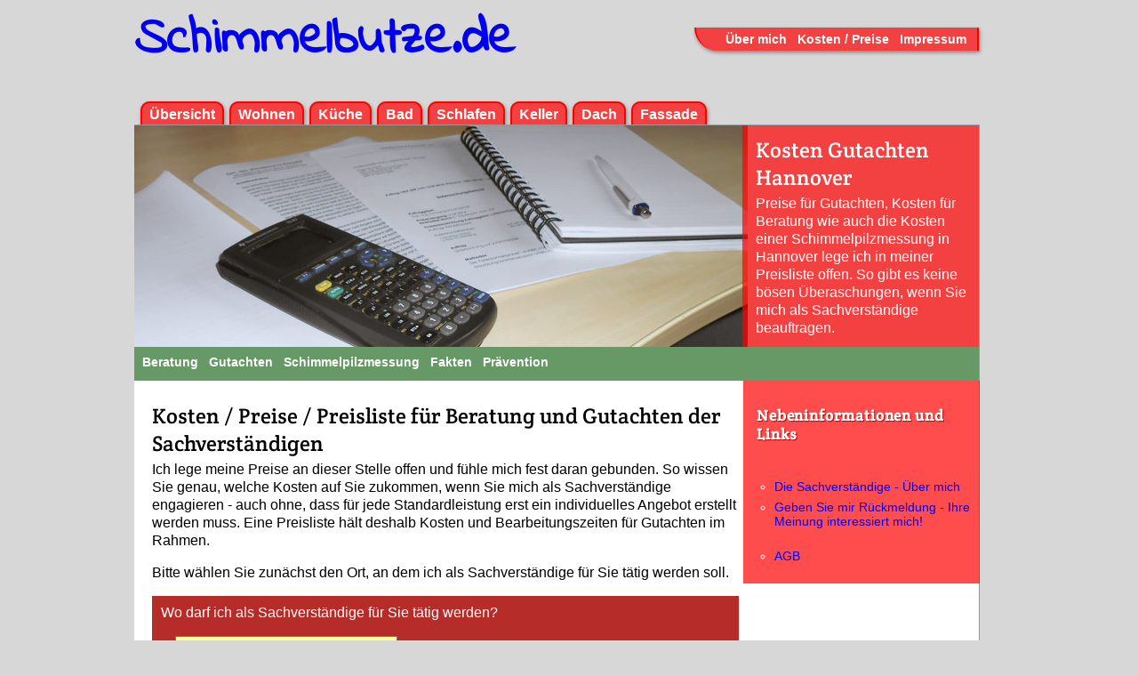

--- FILE ---
content_type: text/html; charset=utf-8
request_url: https://schimmelbutze.de/kosten-preise/Hannover.htm
body_size: 7250
content:
<!doctype html>
<html lang="de"><!-- InstanceBegin template="/Templates/vorlage.dwt" codeOutsideHTMLIsLocked="false" -->
<head>
<meta charset="utf-8">
<!-- InstanceBeginEditable name="Meta" -->
<title>Kosten Schimmel Gutachten Hannover, Preise Beratung</title>
<meta name="keywords" content="Schimmel, Haus, Schimmelpilze, Schimmelsch&auml;den, Sachverst&auml;ndiger, Gutachter, Hannover">
<meta name="description" content="Preise  Gutachten, Kosten Beratung wie auch die Kosten einer Schimmelpilzmessung in Hannover lege ich als Sachverst&auml;ndige offen">
<meta name="robots" content="index, follow">

<meta property="og:url" content="https://schimmelbutze.de/kosten-preise/Hannover.htm" />
<meta property="og:title" content="Kosten / Preise f&uuml;r Beratung und Gutachten der Sachverst&auml;ndigen bei Schimmel in Hannover" />
<meta property="og:description" content="Preise f&uuml;r Gutachten, Kosten f&uuml;r Beratung wie auch die Kosten einer Schimmelpilzmessung lege ich in meiner Preisliste offen. So gibt es keine  &Uuml;beraschungen, wenn Sie mich als Sachverst&auml;ndige in Hannover beauftragen." />
<meta property="og:image" content="https://schimmelbutze.de/bilder/grafik/schimmel-gutachten.jpg" />
<link rel="canonical" href="https://schimmelbutze.de/kosten-preise/Hannover.htm" >
<link href="kosten.css" rel="stylesheet" type="text/css">
<link href='https://fonts.googleapis.com/css?family=Indie+Flower' rel='stylesheet' type='text/css'><!-- InstanceEndEditable -->
<link href="../favicon.ico" rel="icon" type="image/x-icon" />
<link rel="apple-touch-icon" href="/bilder/grafik/fav.png">
<link href="../schimmelbutze.css" rel="stylesheet" type="text/css">
<link href="../build/shariff.complete.css" rel="stylesheet">
<meta name="viewport" content="width=device-width, initial-scale=1.0">
</head>
<body>
<script>
var _gaq = _gaq || [];
_gaq.push (['_setAccount', 'UA-50337067-1']);
_gaq.push (['_gat._anonymizeIp']);
_gaq.push (['_trackPageview']);
  (function(i,s,o,g,r,a,m){i['GoogleAnalyticsObject']=r;i[r]=i[r]||function(){
  (i[r].q=i[r].q||[]).push(arguments)},i[r].l=1*new Date();a=s.createElement(o),
  m=s.getElementsByTagName(o)[0];a.async=1;a.src=g;m.parentNode.insertBefore(a,m)
  })(window,document,'script','//www.google-analytics.com/analytics.js','ga');

  ga('create', 'UA-50337067-1', 'schimmelbutze.de');
	ga('set', 'anonymizeIp', true);
  ga('send', 'pageview');

</script>
<div class="mitte">
<div class="desk"><a href="#menue" class="menuebutton">Men&uuml;</a></div>
<div class="header">
	<a id="oben"></a>
  	<a href="../" title="Website &uuml;ber Schimmel im Haus" class="titel">Schimmelbutze.de</a><br />
</div>
<nav><div class="raumnav"> 
  <a href="../" title="Schimmel im Haus" class="reiter">&Uuml;bersicht</a>
  <a href="../wohnen/" title="Schimmel im Wohnzimmer" class="reiter">Wohnen</a>
  <a href="../kueche/" title="Schimmel in der K&uuml;che" class="reiter">K&uuml;che</a> 
  <a href="../bad/" title="Schimmel im Bad" class="reiter">Bad</a> 
  <a href="../schlafen/" title="Schimmel Schlafzimmer" class="reiter">Schlafen</a> 
  <a href="../keller/" title="Schimmel im Keller" class="reiter">Keller</a> 
  <a href="../dachboden/" title="Schimmel auf dem Dachboden" class="reiter">Dach</a>	
  <a href="../fassade/" title="Schimmel an der Fassade" class="reiter">Fassade</a> 
</div></nav><div class="einleitung">
<!-- InstanceBeginEditable name="Einleitung" -->
    <h1>Kosten Gutachten   
    Hannover</h1>
    <p>Preise f&uuml;r Gutachten, Kosten f&uuml;r Beratung wie auch die Kosten einer Schimmelpilzmessung in Hannover lege ich in meiner Preisliste offen. So gibt es keine b&ouml;sen &Uuml;beraschungen, wenn Sie mich als Sachverst&auml;ndige beauftragen.</p><!-- InstanceEndEditable -->
</div><div class="raum">
<!-- InstanceBeginEditable name="titelbild" --><img src="../bilder/grafik/schimmel-gutachten.jpg" width="690" height="250" alt="Schimmel Gutachten Kosten" title="Die Kosten für ein Gutachten und andere Sachverständigenleistungen lege ich in meiner Preisliste offen"><!-- InstanceEndEditable --></div>
<div class="schimmel">
<!-- InstanceBeginEditable name="schimmelbuttons" -->

<!-- InstanceEndEditable --> </div><div class="inhalt">
<!-- InstanceBeginEditable name="Inhalt" -->
  <h2>Kosten / Preise / Preisliste f&uuml;r Beratung und Gutachten der Sachverst&auml;ndigen</h2>
  <p>Ich lege meine Preise an dieser Stelle offen und f&uuml;hle mich fest daran gebunden. So wissen Sie genau, welche Kosten auf Sie zukommen, wenn Sie mich als Sachverst&auml;ndige   engagieren - auch ohne, dass f&uuml;r jede Standardleistung erst ein individuelles Angebot erstellt werden muss. Eine Preisliste h&auml;lt deshalb Kosten und Bearbeitungszeiten f&uuml;r Gutachten im Rahmen.</p>
  <p>Bitte w&auml;hlen Sie zun&auml;chst den Ort, an dem ich als Sachverst&auml;ndige f&uuml;r Sie t&auml;tig werden soll.</p>
  <div class="tabellenkopf">
    <p>Wo darf ich als Sachverst&auml;ndige f&uuml;r Sie t&auml;tig werden?</p>
<script language="JavaScript" type="text/JavaScript">
<!--
function MM_jumpMenu(targ,selObj,restore){ //v3.0
  eval(targ+".location='"+selObj.options[selObj.selectedIndex].value+"'");
  if (restore) selObj.selectedIndex=0;
}
//-->
</script>


<form action="" name="form1">
  <select name="menu1" onChange="MM_jumpMenu('parent',this,0)">
  <option value="irgendwas.htm" selected>Hannover</option>
	 <option value="Braunschweig.htm#Kosten"> Braunschweig</option>  <option value="Celle.htm#Kosten"> Celle</option>  <option value="Gifhorn.htm#Kosten"> Gifhorn</option>  <option value="Goslar.htm#Kosten"> Goslar</option>  <option value="Hameln.htm#Kosten"> Hameln</option>  <option value="Hannover.htm#Kosten"> Hannover</option>  <option value="Helmstedt.htm#Kosten"> Helmstedt</option>  <option value="Hildesheim.htm#Kosten"> Hildesheim</option>  <option value="Minden.htm#Kosten"> Minden</option>  <option value="Nienburg.htm#Kosten"> Nienburg (Weser)</option>  <option value="Osterode.htm#Kosten"> Osterode am Harz</option>  <option value="Peine.htm#Kosten"> Peine</option>  <option value="Salzgitter.htm#Kosten"> Salzgitter</option>  <option value="Schaumburg.htm#Kosten"> Stadthagen</option>  <option value="Soltau.htm#Kosten"> Soltau</option>  <option value="Wolfenbuettel.htm#Kosten"> Wolfenb&uuml;ttel</option>  <option value="Wolfsburg.htm#Kosten"> Wolfsburg</option>  <option value="alfeld_leine.htm#Kosten"> Alfeld (Leine)</option>  <option value="bad-fallingbostel.htm#Kosten"> Bad Fallingbostel</option>  <option value="bad_harzburg.htm#Kosten"> Bad Harzburg</option>  <option value="bad_lauterberg_im_harz.htm#Kosten"> Bad Lauterberg im Harz</option>  <option value="bad_nenndorf.htm#Kosten"> Bad Nenndorf</option>  <option value="bad_salzdetfurth.htm#Kosten"> Bad Salzdetfurth</option>  <option value="barsinghausen.htm#Kosten"> Barsinghausen</option>  <option value="bergen.htm#Kosten"> Bergen</option>  <option value="bockenem.htm#Kosten"> Bockenem</option>  <option value="bueckeburg.htm#Kosten"> B&uuml;ckeburg</option>  <option value="burgdorf.htm#Kosten"> Burgdorf</option>  <option value="burgwedel.htm#Kosten"> Burgwedel</option>  <option value="clausthal_zellerfeld.htm#Kosten"> Clausthal-Zellerfeld</option>  <option value="cremlingen.htm#Kosten"> Cremlingen</option>  <option value="edemissen.htm#Kosten"> Edemissen</option>  <option value="garbsen.htm#Kosten"> Garbsen</option>  <option value="gehrden.htm#Kosten"> Gehrden</option>  <option value="giesen.htm#Kosten"> Giesen</option>  <option value="hambuehren.htm#Kosten"> Hamb&uuml;hren</option>  <option value="harsum.htm#Kosten"> Harsum</option>  <option value="hemmingen.htm#Kosten"> Hemmingen</option>  <option value="herzberg_am_harz.htm#Kosten"> Herzberg am Harz</option>  <option value="ilsede.htm#Kosten"> Ilsede</option>  <option value="isernhagen.htm#Kosten"> Isernhagen</option>  <option value="koenigslutter_am_elm.htm#Kosten"> K&ouml;nigslutter am Elm</option>  <option value="laatzen.htm#Kosten"> Laatzen</option>  <option value="lahstedt.htm#Kosten"> Lahstedt</option>  <option value="langelsheim.htm#Kosten"> Langelsheim</option>  <option value="langenhagen.htm#Kosten"> Langenhagen</option>  <option value="lehre.htm#Kosten"> Lehre</option>  <option value="lehrte.htm#Kosten"> Lehrte</option>  <option value="lengede.htm#Kosten"> Lengede</option>  <option value="munster.htm#Kosten"> Munster</option>  <option value="neustadt_am_ruebenberge.htm#Kosten"> Neustadt am R&uuml;benberge</option>  <option value="nordstemmen.htm#Kosten"> Nordstemmen</option>  <option value="pattensen.htm#Kosten"> Pattensen</option>  <option value="ronnenberg.htm#Kosten"> Ronnenberg</option>  <option value="sarstedt.htm#Kosten"> Sarstedt</option>  <option value="sassenburg.htm#Kosten"> Sassenburg</option>  <option value="schneverdingen.htm#Kosten"> Schneverdingen</option>  <option value="schoeningen.htm#Kosten"> Sch&ouml;ningen</option>  <option value="seelze.htm#Kosten"> Seelze</option>  <option value="seesen.htm#Kosten"> Seesen</option>  <option value="sehnde.htm#Kosten"> Sehnde</option>  <option value="springe.htm#Kosten"> Springe</option>  <option value="uetze.htm#Kosten"> Uetze</option>  <option value="vechelde.htm#Kosten"> Vechelde</option>  <option value="vienenburg.htm#Kosten"> Vienenburg</option>  <option value="visselhoevede.htm#Kosten"> Visselh&ouml;vede</option>  <option value="walsrode.htm#Kosten"> Walsrode</option>  <option value="wedemark.htm#Kosten"> Wedemark</option>  <option value="wendeburg.htm#Kosten"> Wendeburg</option>  <option value="wennigsen_deister.htm#Kosten"> Wennigsen (Deister)</option>  <option value="winsen_aller.htm#Kosten"> Winsen (Aller)</option>  <option value="wittingen.htm#Kosten"> Wittingen</option>  <option value="wunstorf.htm#Kosten"> Wunstorf</option>   </select>
</form>
<p>&nbsp;</p>
</div>
  <p>Mit der Erteilung eines Auftrages erkl&auml;ren Sie sich mit meinen <a href="AGB.php" title="AGB">allgemeinen Gesch&auml;ftsbedingungen</a> für Gutachten in Hannover einverstanden.</p>
  <p>&nbsp;</p><a id="Kosten"></a>
  <p>&nbsp;</p>
  
  <h3>Meine Preise in
    Hannover, g&uuml;ltig f&uuml;r 2026  </h3>
  <p>    Dies ist die Preisliste f&uuml;r
    Hannover. Die nachfolgenden Preise gelten auch in zugeh&ouml;rigen Ortsteilen, soweit oben nicht separat gelistet. Wenn
    Hannover    nicht die Stadt  ist, in dem ich f&uuml;r Sie t&auml;tig werden soll, w&auml;hlen Sie  bitte oben Ihren Ort.</p>

  <h4>Themengruppe Schimmel bzw. Schimmelpilze</h4>
  <ul>
    <li><img src="../bilder/schlafen/schimmel-bueckeburg.JPG" width="400" height="300" alt="Beratungstermin Schimmel Kosten"><strong>Ersttermin f&uuml;r Beratung und Datenaufnahme f&uuml;r ein Gutachten</strong> &uuml;ber Schimmel / Schimmelpilz<br>
      Der Ersttermin umfasst eine Besichtigung des Schadens und damit zusammenh&auml;ngender Bauteile durch einen Sachverst&auml;ndigen mit nicht zerst&ouml;renden Untersuchungen mit gew&ouml;hnlichen Messwerkzeugen des Gutachters.<br>
      Vorort erhalten Sie  Ihrem Bedarf entsprechend eine ausf&uuml;hrliche Beratung. Gerne beantworte ich auch Ihre allgemeinen Fragen zu Schimmelpilzen in Wohnr&auml;umen. Soweit m&ouml;glich, werden Sie direkt &uuml;ber die <a href="../schimmel-beratung/Hannover.htm" title="Schimmel Beratung Hannover">Ursachen des Bauschadens informiert und zu M&ouml;glichkeiten der Sanierung in Hannover beraten</a>. Zudem haben Sie Gelegenheit festzulegen, welchen Umfang ein m&ouml;gliches Gutachten haben muss (z.B. f&uuml;r eine Verwendung bei Gericht oder nur f&uuml;r den privaten Gebrauch). Soweit eine schriftliche Stellungnahme gew&uuml;nscht ist, ist diese erg&auml;nzend zu beauftragen, siehe Gutachten (Folgepunkt).<br>
      Soweit sich die Ursache des Schadens Vorort nicht gleich kl&auml;ren l&auml;sst, wird bei diesem Termin  festgelegt, ob evtl. ein weiterer Termin z.B. f&uuml;r die &Ouml;ffnung von Bauteilen, endoskopische Untersuchungen oder ein Termin bei anderer Wetterlage, z.B. f&uuml;r eine Untersuchung mittels Thermografiekamera, notwendig ist. <br>
      <strong>Kosten f&uuml;r diesen Beratungstermin in
Hannover </strong>betragen<strong> <span class="mark">445.06 &euro;</span> </strong>inkl. 19% Mehrwertsteuer (weiterhin 374 € netto).<br>
 <br>
 Für einen Ersttermin zwecks <a href="../schimmel-praevention/Hannover.htm" title="Schimmelpilzprävention in Hannovers Immobilien">Präventivberatung in
Hannover </a>gelten die gleichen Gutachterkosten.<br>
      <br>
      </li>
    <li><img src="../bilder/angebot/kosten-schimmel-gutachten.jpg" width="266" height="201" alt="schimmel-gutachten-kosten-sachverständiger"><strong>Gutachten zu einem Schaden mit Schimmel / Schimmelpilz:</strong><br>
Sofern ein schriftliches Gutachten von Ihnen beauftragt wurde, wird aus den beim Ortstermin in Hannover (Preis siehe oben) erhobenen Daten und  Fotos ein Gutachten  zu dem Schimmelpilzbefall erstellt. Das Gutachten umfasst  in der Regel nachfolgende Angaben zum   Ortstermin: Datum, Witterungslage zu diesem Zeitpunkt, sofern n&ouml;tig auch   der Stunden zuvor, Schadenaufnahme, pers&ouml;nliche Feststellungen des   Gutachters, fotografische Dokumentation des Schadens, gutachterliche   Stellungnahme &uuml;ber die Ursachen f&uuml;r Schimmel / Schimmelpilze und auf Wunsch Vorschl&auml;ge des Gutachters, wie der Schimmel zu vermeiden ist. Das   Gutachten umfasst in der Regel sechs Seiten.<br>
      Um sicher zu stellen, dass das Gutachten den gew&uuml;nschten Schwerpunkt hat, sollten wir &uuml;ber die Beweisfrage schon beim Ortstermin sprechen.<br>
      <strong>Kosten f&uuml;r ein Gutachten</strong> zu einem <strong><a href="../schimmel-gutachten/Hannover.htm" title="Schimmel Gutachten Hannover">Schimmelpilzschaden in Hannover</a></strong>: <span class="mark">345.10 &euro;</span>  (nur in Verbindung mit einem Ortstermin zu beauftragen)<br><br>
    Sofern f&uuml;r das Gutachten zu Schimmel / Schimmelpilze mehr als sechs Seiten umfa&szlig;t, <strong>kostet jede weitere DIN A4 Seite <span class="mark">53.55 &euro;</span></strong>.<br>
    <br>
    </li>
    <li><img src="../bilder/angebot/schimmel-raumluftuntersuchung-kosten.jpg" width="266" height="201" alt="Sachverständiger Raumluftuntersuchung Schimmel Kosten"><strong>Raumluftuntersuchung / Schimmeltest </strong>/ <a href="../schimmel-messen/partikelmessung.php" title="Schimmel nachweisen durch Partikelsammlung">Partikelmessung</a> / <a href="../schimmel-messen/luftkeimmessung.php" title="Schimmelarten bestimmen durch Luftkeimmessung">Luftkeimuntersuchung</a><br>
      Wenn zwar kein Schimmelpilz zu sehen ist, Sie aber dennoch unsicher sind, ob nicht vielleicht verdeckter Schimmel in Ihrem Haus w&auml;chst, macht eine Raumluftuntersuchung auf Schimmelpilzsporen Sinn. In diesem Fall komme ich als Sachverst&auml;ndige   zu Ihnen und mache eine <a href="../schimmel-messen/Hannover.htm" title="Schimmelpilzmessung Hannover">Schimmelpilzmessung in   Ihren R&auml;umen in Hannover</a> sowie eine weitere von der Au&szlig;enluft als Vergleichswert.   Es sind im Preis bis zu vier Luftkeimproben oder zwei Partikelproben enthalten. <br>
      Nach der Auswertung der Proben in einem Fachlabor erhalten Sie einen schriftlichen Untersuchungsbericht, in wie weit die Raumluft mit Schimmelpilzsporen belastet ist und Empfehlungen, zum   weiteren Umgang mit dem  Befund.   W&auml;hrend des   Untersuchungstermins habe ich etwa 1 Stunde Zeit, Ihre   Fragen zu Schimmel / Schimmelpilzen und deren Vermeidung objektbezogen zu beantworten. <br>
      <br>
      <strong>Raumluftuntersuchungen biete ich nicht mehr an</strong>, empfehle bei Bedarf aber gerne Kollegen.<br>
    <img src="../bilder/angebot/schimmel-luftkeimmessung-kosten.jpg" width="266" height="201" alt="Luftkeimmessung Probe Kosten Sachverständiger"><br>
    <br>
    <br>
    Beträgt der Aufwand für die Probennahme deutlich mehr als eine Stunde, weil z. B. sehr viele Proben gezogen werden sollen, fallen gegebenenfalls zusätzliche Kosten an (Stundensatz 98 € netto).
<br>
      <br>
    </li>
    <li><strong>Schimmelproben auswerten </strong>(nur  mit einem Vororttermin in
  Hannover      zu beauftragen)<br>
      Folienkontaktprobe zwecks Pr&uuml;fung, ob es sich bei einem auff&auml;lligen Fleck um Schimmelpilzbefall handelt. Preis je Probe einschlie&szlig;lich  Auswertung und Versand:<span class="mark"> 77.35 &euro;</span>. <br><br>
      Anz&uuml;chten von Staub- oder Materialproben auf  N&auml;hrb&ouml;den zur n&auml;heren Bestimmung der Schimmelpilzarten. In diesem Zusammenhang empfiehlt es sich, je Probestelle zwei Proben zu nehmen, um auf verschiedenen Nährböden einem möglichst breiten Artenspektrum ein geeignetes Substrat zu bieten.<br>
      Preis je Probe:<span class="mark"> 57.12 &euro; </span> exklusive Versand.<br><br>
    </li>
    <li><img src="../bilder/angebot/kosten-schimmel-partikelmessung.jpg" width="266" height="201" alt="Kosten Schimmel Partikelproben">Extraservice: <strong>Auswertung von Schimmelpilzproben aus Hannover im Eilverfahren</strong><br>
      Schimmelpilze in Proben, die nicht angez&uuml;chtet werden m&uuml;ssen, z.B. Partikelproben oder Folienkontaktproben, k&ouml;nnen gegen einen Eilzuschlag beschleunigt ausgewertet werden.
      Das Ergebnis kann dann schon nach 2-3 Tagen mitgeteilt werden. <br>
      Der Eilzuschlag f&uuml;r Partikelproben betr&auml;gt <span class="mark">124.95 &euro;</span>  je Probe + einmalig <span class="mark">20 €</span> Eilversand. Der Eilzuschlag f&uuml;r Folienkontaktproben betr&auml;gt<span class="mark"> 77.35€</span>.<br>
      Bitte fragen Sie bei Bedarf vorab nach, ob eine Abwicklung im Eilverfahren terminlich m&ouml;glich ist!<br>
      <br>
    </li></ul>
    <h4>Themengruppe Schimmelpilz Pr&auml;vention </h4>
    <ul><li><strong>Schimmel vermeiden schon  beim Hauskauf</strong><br>
      &Auml;rger wegen Schimmel l&auml;sst sich am einfachsten umgehen, indem man in eine schimmelgef&auml;hrdete Immobilie gar nicht erst einzieht. Ich begleite deshalb meine Kunden beratend beim Hauskauf in Hannover, um zu vermeiden, dass sie sich unwissend ein Haus kaufen, in dem es wegen Baum&auml;ngeln oder Bausch&auml;den unweigerlich zu Problemen mir Schimmelpilzen kommen muss. Die Beratung beim Hauskauf biete ich als Sachverst&auml;ndige schon seit l&auml;ngerer Zeit an. Eine genaue Beschreibung zum Umfang und Ablauf der Hauskaufberatung finden Sie derzeit noch auf meiner alten Website unter <a href="https://energiesorgenfrei.de/immobilien-hauskauf/ablauf-hauskaufberatung.php" title="Ablauf Hauskaufberatung" target="_blank">Immobilien Kaufberatung</a>.<br>
      Meine <strong>Beratung beim Hauskauf kostet<span class="mark"> 564.06 &euro; </span></strong>inkl.  Mwst. (474 netto) in
      Hannover.<br>
      <br>
    </li>
    <li><strong>Blowerdoor / Luftdichtheitsmessung in Hannover</strong><br>
    Die BlowerDoor-Messung hilft M&auml;ngel in der luftdichten Geb&auml;udeh&uuml;lle aufzudecken und so die Gefahr von Schimmelpilzbildung in der Konstruktion zu minimieren. BlowerDoor-Messungen biete ich ebenfalls an, sie sind jedoch nicht Schwerpunkt dieser Website. Mehr Informationen zur <a href="https://energiesorgenfrei.de/blowerdoor-luftdicht-bauen/Hannover.htm" title="BlowerDoor Test / Luftdichtheitsmessung Hannover" target="_blank">BlowerDoor-Messung  finden Sie auf  energiesorgenfrei.de</a>. Eine BlowerDoor-Messung nach DIN 13829 einschlie&szlig;lich   Leckageortung und Erstellen des Blowerdoor Pr&uuml;fzeugnis als &Uuml;ber-und Unterdruckmessung kostet in Hannover circa 558.11 &euro;.<br>
    </li>
  </ul>
  <h3>Weitere Leistungen aus der Themengruppe Energie sparen</h3>
  <p>Als Energieberaterin biete ich &uuml;ber die Schimmelpilzthematik hinaus in 
    Hannover    nat&uuml;rlich auch Leistungen an, die prim&auml;r auf eine Steigerung der Energieeffizienz von Geb&auml;uden und mehr Behaglichkeit abzielen, wie Geb&auml;udeenergieberatung oder BlowerDoor-Messungen. Mehr zum Thema <a href="https://energiesorgenfrei.de" target="_blank">Energie sparen, Geb&auml;udeenergieberatung</a> und wie Sie eine BlowerDoor-Messung vor Bausch&auml;den sch&uuml;tzt, erfahren Sie auf meiner alten Website energiesorgenfrei.de</p>
<div class="sb">
  <p>Ihnen gefällt diese Seite? Bitte teilen Sie sie!</p>
  <div class="shariff" data-orientation="vertical" ></div></div>
  <div class="sachverstaendige">
    <img src="../bilder/schimmel-sachverstaendiger.jpg" alt="Schimmel Sachverst&auml;ndiger" width="100" height="148" class="bild-links">
    <p>Dipl.-Ing. (FH) Natascha Sandmann
    <br>
    <span class="klein">T&Uuml;V-zert. Sachverst&auml;ndige f&uuml;r das Erkennen, Bewerten und Sanieren von Schimmelpilzbelastungen<br>
    Geb&auml;udeenergieberaterin (HWK)
    </span>  </p>
  <p>
  <span class="klein">Tel: 0511 76056111 <br />  E-Mail:<strong> <a href="mailto:info@schimmelbutze.de">info@schimmelbutze.de</a></strong></span> <br />
  </p>
</div>  <!-- InstanceEndEditable --></div><div class="more">
  <h4>Nebeninformationen und Links</h4>
<!-- InstanceBeginEditable name="Links" -->
  <p>&nbsp;</p>
  <aside>
    <ul>
  <li><a href="../ad/schimmel-gutachter.php" title="Sachverst&auml;ndige f&uuml;r Schimmelpilze">Die Sachverst&auml;ndige - Über mich</a></li>  
  <li><a href="../ad/feedback.php" title="Feedback - Ihre Meinung ist gefragt!">Geben Sie mir Rückmeldung - Ihre Meinung interessiert mich!</a><br />&nbsp;
  </li>
  <li><a href="../kosten-preise/AGB.php">AGB</a></li>
</ul>

  </aside>
  <!-- InstanceEndEditable -->
</div>
<nav><p class="desk">&nbsp;</p>
<h3 class="desk">Men&uuml;</h3>
<div class="leistung">
	<a href="../schimmel-beratung/Hannover.htm" title="Beratung zu Schimmel von Bausachverst&auml;ndiger" class="linko">Beratung</a> 
	<a href="../schimmel-gutachten/Hannover.htm" title="Schimmel Gutachten, Sachverst&auml;ndige erstellt schriftliches Gutachten " class="linko">Gutachten</a> 
	<a href="../schimmel-messen/Hannover.htm" title="Schimmelpilzmessung, Raumluftuntersuchung Schimmel" class="linko">Schimmelpilzmessung</a> 
    <a href="../schimmelpilze/" title="Fakten &uuml;ber Schimmelpilze, Schimmelarten" class="linko">Fakten</a> <a href="../schimmel-praevention/" class="linko">Pr&auml;vention</a></div>

<div class="headernav"><a id="menue"></a>
<a href="../ad/schimmel-gutachter.php" class="linko" title="Sachverst&auml;ndige Schimmel / Schimmelpilze">&Uuml;ber mich</a>
 <script type="text/javascript">
document.write('<a href="../kosten-preise/Hannover.htm" class="linko" title="Beratungskosten, Gutachten Preise">Kosten / Preise</a> ');
</script>
 <a href="../ad/impressum.php" class="linko">Impressum </a><span class="smart"><a href="https://schimmelbutze.de/" class="linko" >Startseite</a><a href="#oben" class="linko"> nach oben</a></span></div></nav></div><script src="../build/shariff.complete.js"></script></body><!-- InstanceEnd --></html>

--- FILE ---
content_type: text/css
request_url: https://schimmelbutze.de/kosten-preise/kosten.css
body_size: -13
content:
li img {
	display: none;
}
@media only screen and (min-width: 690px) {
	li img {
		display: inline;
		height: auto;
		width: 60%;
		float: right;
		position: relative;
		padding: 0px;
		margin-right: -260px;
	}
@media only screen and (min-width: 950px) {
	li img {
		height: 201px;
		width: 266px;
		position: relative;
		padding: 0px;
		margin-right: -271px;
	}
}

--- FILE ---
content_type: text/css
request_url: https://schimmelbutze.de/schimmelbutze.css
body_size: 2676
content:
/*@import url(https://fonts.googleapis.com/css?family=Indie+Flower|Crete+Round);*/
@font-face {
  font-family: 'Indie Flower';
  font-style: normal;
  font-weight: 400;
  src: url('fonts/indie-flower/indie-flower-v17-latin-regular.eot'); /* IE9 Compat Modes */
  src: local(''),
       url('fonts/indie-flower/indie-flower-v17-latin-regular.eot?#iefix') format('embedded-opentype'), /* IE6-IE8 */
       url('fonts/indie-flower/indie-flower-v17-latin-regular.woff2') format('woff2'), /* Super Modern Browsers */
       url('fonts/indie-flower/indie-flower-v17-latin-regular.woff') format('woff'), /* Modern Browsers */
       url('fonts/indie-flower/indie-flower-v17-latin-regular.ttf') format('truetype'), /* Safari, Android, iOS */
       url('fonts/indie-flower/indie-flower-v17-latin-regular.svg#IndieFlower') format('svg'); /* Legacy iOS */
}
/* crete-round-regular - latin-ext_latin */
@font-face {
  font-family: 'Crete Round';
  font-style: normal;
  font-weight: 400;
  src: url('../fonts/crete-round/crete-round-v14-latin-ext_latin-regular.eot'); /* IE9 Compat Modes */
  src: local(''),
       url('../fonts/crete-round/crete-round-v14-latin-ext_latin-regular.eot?#iefix') format('embedded-opentype'), /* IE6-IE8 */
       url('../fonts/crete-round/crete-round-v14-latin-ext_latin-regular.woff2') format('woff2'), /* Super Modern Browsers */
       url('../fonts/crete-round/crete-round-v14-latin-ext_latin-regular.woff') format('woff'), /* Modern Browsers */
       url('../fonts/crete-round/crete-round-v14-latin-ext_latin-regular.ttf') format('truetype'), /* Safari, Android, iOS */
       url('../fonts/crete-round/crete-round-v14-latin-ext_latin-regular.svg#CreteRound') format('svg'); /* Legacy iOS */
}
.mitte {
	background-color: #FFFFFF;
	height: auto;
	z-index: 0;
}
body {
	background-color: #D7D7D7;
}
a:link {
	text-decoration: none;
}
a:hover, a:active {
	text-decoration: underline;
}
.titel {
	top: 0.5em;
	margin-bottom: 0em;
	vertical-align: bottom;	
	font-family: 'Indie Flower', cursive;
	text-decoration: none;
}
.header {
	z-index: 0;	
	vertical-align: bottom;	
	height: 70px;
	background-color: #D6D7D6;
	font-size: 1.8em;
	line-height: 2.5em;
}
.headernav {
	text-align: right;	
	background-color: rgba(255,0,0,0.7);	
	font-family: Arial, Helvetica, sans-serif;
	font-weight: bold;
	color: #FFFFFF;
	z-index: 0;	
}
.menuebutton {
	top: 0.8em;
	right: 0.7em;
	width: 3em;
	position: absolute;
	text-align: right;	
	background-color: rgba(255,0,0,0.7);	
	font-family: Arial, Helvetica, sans-serif;
	font-weight: bold;
	color: #FFFFFF;
	border-style: solid solid solid solid;
	border-color: #FF0000;
	border-radius: 0px 0px 0px 10px;
	box-shadow: 1px 2px 4px rgba(0,0,0,.4);
	padding-top: 4px;
	padding-right: 8px;
	padding-bottom: 4px;
	padding-left: 8px;
	margin-top: 1px;
	margin-left: 155px;
	border-top-width: 2px;
	border-right-width: 2px;
	border-bottom-width: 0px;
	border-left-width: 2px;
}
.raum {
	overflow:hidden;
	width: 100%;
	height: auto;
	max-height: 250px;
	max-width: 950px;
}
.raumnav {
	z-index: 0;
	background-color: #D6D7D6;
}
.raum img {
	max-width: 100%;
	height: auto;
	min-width: 450px;
}
.einleitung {
	background-color: rgba(255,0,0,0.7);
	font-family: Helvetica, Arial, sans-serif;
	color: #FFFFFF;
	z-index: 1;
	padding: 3em 0.7em 0.2em 1em;
	margin-top: -2em
}
.inhalt {
	padding-left: 1em;
	padding-right: 0.7em;
	padding-top: 1.25em;
	clear: both;
}
.more {
	background-color: rgba(255,0,0,0.7);
	font-family: Arial, Helvetica, sans-serif;
	color: #FFFFFF;
	z-index: 1;
	padding-right: 0.7em;
	padding-left: 1em;
	padding-top: 0.7em
}
.more img {
	margin-left: -1em;
	margin-right: -0.7em;
	height: auto;
	width: 109%;
	max-width: 400px;
}
.leistung{
	background-color: #669966;
	font-family: Arial, Helvetica, sans-serif;
	font-weight: bold;
	color: #FFFFFF;
	z-index: 1;
	float: left;
}
.linko {
	font-size: 90%;
	color: #FFFFFF;
	text-decoration: none;
	padding: 0.5em;
	display: block;
}
.reiter {
	border-style: solid;
	border-color: #FF0000;
	border-radius: 10px 10px 0px 0px;
	background-color: rgba(255,0,0,0.8);
	box-shadow: 1px 0px 4px rgba(0,0,0,.3);
	padding-top: 4px;
	padding-right: 8px;
	padding-bottom: 2em;
	padding-left: 8px;
	margin-top: 1px;
	margin-left: 2px;
	margin-bottom: 20px
	border-top-width: 2px;
	border-right-width: 2px;
	border-bottom-width: 0px;
	border-left-width: 2px;
	font-family: Arial, Helvetica, sans-serif;
	font-weight: bold;
	color: #FFFFFF;
	z-index: 0;
	font-size: 1em;
	line-height: 1.9em;
}
.reiter:link {
	text-decoration: none;
}
.reiter:hover .reiter:active {
	padding-top: 8px;
}
.sachverstaendige {
	width: 98%;
	max-width: 430px;
	min-height: 158px;
	height: auto;
	background-color: rgba(255,255,255,0.7);
	box-shadow: 1px 2px 4px rgba(0,0,0,.4);
	padding: 3px;
	margin-top: 10px;
	margin-bottom: 30px;
}
.sb {
	max-width: 200;
}
.sb p {
	margin-bottom: 0.2em;
	position: relative;
	background: #669966;
	border: 2px solid #c2e1f5;
	color: #FFFFFF;
	padding: 0.4em;
	font-size: 0.85em;
}
.sb p:after, .sb p:before {
	top: 100%;
	left: 50%;
	border: solid transparent;
	content: " ";
	height: 0;
	width: 0;
	position: absolute;
	pointer-events: none;
}

.sb p:after {
	border-color: rgba(102, 153, 102, 0);
	border-top-color: #669966;
	border-width: 10px;
	margin-left: -10px;
}
.sb p:before {
	border-color: rgba(194, 225, 245, 0);
	border-top-color: #c2e1f5;
	border-width: 13px;
	margin-left: -13px;
}
h1, h2, h3, h4, h5 {
	font-family: Georgia, "Times New Roman", Times, serif;
	font-family: 'Crete Round', serif;
}
h1, h2 {
	margin: 0em;
	padding-top: 0.5em;
	padding-bottom: 0em;
	font-size: 1.5em;
	line-height: 1.3em;
	font-weight: normal;
}
h3 {
	font-size: 1.2em;
	line-height: 1.25em;
	margin-top: 1em;
	padding-top: 0.25em;
	padding-bottom: 0em;
	text-transform: none;
	margin-bottom: 0px;
}
h4 {
	font-size: 1.05em;
	line-height: 1.25em;
	margin-top: 1em;
	padding-top: 0.25em;
	padding-bottom: 0em;
	text-transform: none;
	margin-bottom: 0px;
}
p {
	padding-top: 0px;
	padding-bottom: 0px;
	margin-top: 0.25em;
	font-family: Helvetica, Arial, sans-serif;
	font-size: 1em;
	line-height: 1.25em;
}
h5 {
	font-size: 1em;
	line-height: 1.125em;
	margin-top: 0px;
	padding-top: 0.25em;
	padding-bottom: 0px;
	text-transform: none;
	margin-bottom: 0px;
}
.more h4, .more h3 {
	text-shadow: 1px 1px 1px #B90400;
	letter-spacing: 0.05em;
}
.klein {
	font-size: 0.875em;
	line-height: 1.125em;
	color: #333333;
	padding-top: 15px;
}
li {
	list-style-image: url(bilder/grafik/listenpunkt.gif);
	font-size: 0.875em;
	line-height: 1.2em;
	padding-bottom: 0.5em;
	font-family: Arial, Helvetica, sans-serif;
}
table {
	width: 105%;
	margin-left: -1em;
	margin-right: -0.7em;
}
.tabellenzelle ul li {

	margin-left: -15px;
}
.more ul li {
	list-style-image: none;
	color: #FFFFFF;
	list-style-type: circle;
}
 .schimmel p, .schimmel h3  {
	font-family: Arial, Helvetica, sans-serif;
	color: #FFFFFF;
	padding: 0.3em 0.5em 0em 0.5em  ;
	margin: 0em;
	font-size: 0.9em;
	line-height: 1em;	
}
.schimmel a:link, .schimmel h3 a:link, .schimmel h3 a:visited {
	color: #FFFFFF;	
}
.schimmel h3 {
	font-weight: bold;
	font-size: 0.95em;
	line-height: 1.2em;	
}
.schimmel img {
	padding-top: 0.4em;
	width: 100%;
	height: auto;
}
.infotext {
	font-family: Arial, Helvetica, sans-serif;
	color: #FFFFFF;
	padding: 0.3em 0.5em 0em 0.5em  ;
	font-size: 0.9em;
	line-height: 1em;
}
.tabellenzelle {
	color: #FFFFFF;
	background-color: #FF4D4A;
	margin: 2px;
	padding-top: 0px;
	padding-right: 2px;
	padding-left: 0px;
}
.tabellenkopf {
	color: #FFFFFF;
	background-color: #B52C29;
}
.bild-links {
	padding: 5px;
	float: left;
	width: 25%;
	max-width: 100px;
	height: auto;
}
.bild-rechts {
	width: 100%;
	max-width: 400px;
	height: auto;
	padding: 0.3em 0em;
}
.einschub {
	background-color: #D6D7D6;
	font-family: Arial, Helvetica, sans-serif;
	margin-top: 0.31em;
	font-size: 0.875em;
	line-height: 1.1875em;
	margin-right: -0.7em;
	margin-left: -1em;
	margin-bottom: 1.25em;
	min-height: 170px;
	padding-top: 0.125em;
	padding-right: 0.25em;
	padding-bottom: 0.31em;
	padding-left: 0.31em;

}
.einschub img {
	float: left;
	padding-right: 10px;
	width: 50%;
	max-width: 240px;
	height: auto;

	margin-bottom: 0px;
}
select {
	height: 40px;
	background-color: #FFFF99;
	width: 80%;
	font-size: 16px;
	line-height: 20px;
	padding-left: 0.8em;
	margin-left: 1em;
}

section {
	width: 100%;
}
.mark {
	font-family: 'Indie Flower', cursive;
	font-size: 2em;
	font-weight: bold;
}
.imgn {
	float: right;
	max-width: 188px;
	background-color: #D6D7D6;
	padding: 0.5em;
	font-size: 0.8em;
}
@media only screen and (min-width: 570px) {
	.einleitung {
		margin-top: -0.1em;
		padding-top: 1.8em;
	}
	section {
		width: 50%;
		float: left;
	}
	section p {
		padding-right: 0.7em;
	}
	.more img {
		margin-left: -0.7em;
		margin-right: 0.7em;
		padding-bottom: 0.75em;
		height: auto;
		width: 90%;
		max-width: 400px;
		float: left;
	}
	.bild-rechts {
		width: 240px;
		float: left;
		padding: 0.5em 0.5em 0.5em 0em;
		;
	}
	.titel {
		font-size: 1.6em;
		font-weight: bold;
	}
}
@media only screen and (min-width: 690px) {
	.inhalt {
		width: 60%;
		float: left;
	}
	.more {
		width: 30%;
		float: right;
	}
.more img {
	margin-left: -1em;
	margin-right: -0.7em;
	height: auto;
	width: 234px;
	max-width: 400px;
}
	
	.leistung {
			clear: both;
			width: 100%;
			padding: 0.5em 0em;	

	}
	.headernav {
	clear: both;
	width: 100%;
	text-align: left;
	padding: 0.5em 0em;
	}
	.linko {
	display: inline;
	}

	.mitte {
	width: 690px;
	}
	.menuebutton {
		left: 473px;
		padding: 0.5em 0.5em 0.5em 0.5em;
	}
	section {
		float: none;
		width: 100%;
	}
 /*	.schimmel {
	position: relative;
	height: auto;
	width: 684px;
	top: -250px;
	z-index: 1;
	border-top-width: 1px;
	border-top-style: solid;
	border-top-color: #999999;
} */
}
@media only screen and (min-width: 950px) {
.mitte {
	width: 950px;
	top: 20px;
	position: absolute;
	margin-left: -489px;
	left: 50%;
}
.header {
	position: absolute;
	height: 100px;
	width: 950px;
	font-size: 36px;
	line-height: 50px;
}
.headernav {
	border-style: none solid solid solid;
	border-color: #FF0000;
	border-radius: 0px 0px 0px 30px;
	box-shadow: 1px 2px 4px rgba(0,0,0,.4);
	padding-top: 4px;
	padding-right: 8px;
	padding-bottom: 4px;
	padding-left: 8px;
	margin-top: 1px;
	margin-left: 155px;
	border-top-width: 2px;
	border-right-width: 2px;
	border-bottom-width: 0px;
	border-left-width: 2px;
	width: 300px;
	position: absolute;
	left: 50%;
	top: 10px;
	text-align: right;
	clear: none;
}
.raumnav {
	position: absolute;
	height: 20px;
	width: 945px;
	top: 100px;
	padding-left: 5px;
}
.raum {
	position: absolute;
	height: 250px;
	width: 950px;
	top: 120px;
	border-top-width: 1px;
	border-top-style: solid;
	border-top-color: #999999;
	border-right-width: 1px;
	border-right-style: solid;
	border-right-color: #999999;
}
.schimmel {
	position: absolute;
	height: 249px;
	width: 684px;
	top: 120px;
	z-index: 1;
	border-top-width: 1px;
	border-top-style: solid;
	border-top-color: #999999;
}
.einleitung {
	padding-top: 0px;
	margin-top: 0em;
	padding-right: 8px;
	padding-left: 15px;
	margin-left: 209px;
	width: 243px;
	position: absolute;
	left: 50%;
	top: 120px;
	height: 249px;
	border-top-width: 1px;
	border-top-style: solid;
	border-top-color: #999999;
	border-right-color: #999999;
	border-left-color: #999999;

}
.inhalt {
	position: absolute;
	width: 660px;
	height: auto;
	top: 400px;
	padding-right: 270px;
	padding-left: 20px;
	background-color: #FFFFFF;
	padding-top: 20px;
	border-right-width: 1px;
	border-right-style: solid;
	border-right-color: #999999;
}
.more {
	padding-right: 8px;
	padding-left: 15px;
	padding-top: 1em;
	margin-left: 209px;
	width: 243px;
	position: absolute;
	left: 476px;
	top: 400px;
	height: auto;
}
.leistung {
	position: absolute;
	height: 22px;
	width: 945px;
	top: 370px;
	padding-top: 8px;
	padding-left: 5px;
	border-right-width: 1px;
	border-right-style: solid;
	border-right-color: #999999;
	float: none;
}
.linko {
	font-size: 90%;
	color: #FFFFFF;
	text-decoration: none;
	padding-right: 4px;
	padding-left: 4px;
	display: inline;
}

.reiter {
	border-style: solid;
	border-color: #FF0000;
	border-radius: 10px 10px 0px 0px;
	background-color: rgba(255,0,0,0.7);
	box-shadow: 1px 2px 4px rgba(0,0,0,.4);
	padding-top: 4px;
	padding-right: 8px;
	padding-bottom: 4px;
	padding-left: 8px;
	margin-top: 1px;
	margin-left: 2px;
	border-top-width: 2px;
	border-right-width: 2px;
	border-bottom-width: 0px;
	border-left-width: 2px;
	font-family: Arial, Helvetica, sans-serif;
	font-weight: bold;
	color: #FFFFFF;
	font-size: 1em;
	line-height: 1em;
}
.reiter:link {
	text-decoration: none;
}
.reiter:hover, .reiter:active {
	padding-top: 8px;
}

.bild-links {
	padding: 5px;
	float: left;
}
.bild-rechts {
	padding: 5px;
	float: right;
}
.sachverstaendige {
	background-color: rgba(255,255,255,0.7);
	box-shadow: 1px 2px 4px rgba(0,0,0,.4);
	padding: 5px;
	margin-top: 10px;
	margin-bottom: 30px;
	margin-left:0px;
}
.sb {
	max-width: 220px;
	float: right;
}
p {
	padding-top: 0px;
	padding-bottom: 0px;
	margin-top: 4px;
}
.tabellenzelle ul li {
	list-style-image: url(bilder/grafik/checkbox.gif);
}
.more ul li {
	margin-left: -20px;
	color: #FFFFFF;
}
.infotext {
	font-size: 15px;
	line-height: 17px;
	padding: 4px 8px;
	color: #FFFFFF;
}
table {
	width: 100%;
	margin: 0em 0.7em 0em 0em;
}
.tabellenzelle {
	color: #FFFFFF;
	background-color: #FF4D4A;
	margin: 2px;
	padding-top: 5px;
	padding-right: 10px;
	padding-left: 10px;
}
.tabellenkopf {
	color: #FFFFFF;
	background-color: #B52C29;
	padding-top: 5px;
	padding-right: 10px;
	padding-left: 10px;
}
.einschub {
	background-color: #D6D7D6;
	font-family: Arial, Helvetica, sans-serif;
	margin-top: 5px;
	font-size: 14px;
	line-height: 19px;
	margin-right: -5px;
	margin-left: -20px;
	margin-bottom: 20px;
	height: 170px;
	padding-top: 5px;
	padding-right: 10px;
	padding-bottom: 5px;
	padding-left: 5px;
}
.einschub img {
	float: left;
	padding-right: 10px;
	height: 180px;
	width: 240px;
	margin-top: -5px;
	margin-left: -5px;
	margin-bottom: 0px;
}
.more img {
	margin-left: -15px;
	margin-right: -15px;
	height: 201px;
	width: 266px;
}
select {
	height: 30px;
	background-color: #FFFF99;
	width: 250px;
	font-size: 16px;
	line-height: 20px;
}
section {
	width: 100%;

}
	.smart {
	display: none;
}
.desk {
	display: block;
}
}

--- FILE ---
content_type: text/plain
request_url: https://www.google-analytics.com/j/collect?v=1&_v=j102&aip=1&a=832131422&t=pageview&_s=1&dl=https%3A%2F%2Fschimmelbutze.de%2Fkosten-preise%2FHannover.htm&ul=en-us%40posix&dt=Kosten%20Schimmel%20Gutachten%20Hannover%2C%20Preise%20Beratung&sr=1280x720&vp=1280x720&_u=YEBAAAABAAAAACAAI~&jid=76907340&gjid=1674973101&cid=101481870.1769818189&tid=UA-50337067-1&_gid=416418255.1769818189&_r=1&_slc=1&z=550936078
body_size: -451
content:
2,cG-G69JMF4JHT